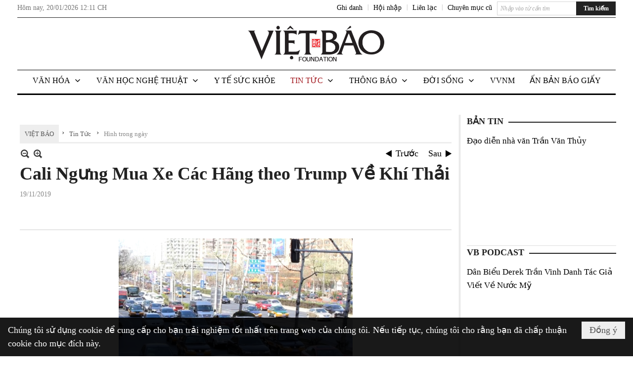

--- FILE ---
content_type: text/html; charset=utf-8
request_url: https://www.google.com/recaptcha/api2/aframe
body_size: 264
content:
<!DOCTYPE HTML><html><head><meta http-equiv="content-type" content="text/html; charset=UTF-8"></head><body><script nonce="S7esuosRxkr21tPOArhHpw">/** Anti-fraud and anti-abuse applications only. See google.com/recaptcha */ try{var clients={'sodar':'https://pagead2.googlesyndication.com/pagead/sodar?'};window.addEventListener("message",function(a){try{if(a.source===window.parent){var b=JSON.parse(a.data);var c=clients[b['id']];if(c){var d=document.createElement('img');d.src=c+b['params']+'&rc='+(localStorage.getItem("rc::a")?sessionStorage.getItem("rc::b"):"");window.document.body.appendChild(d);sessionStorage.setItem("rc::e",parseInt(sessionStorage.getItem("rc::e")||0)+1);localStorage.setItem("rc::h",'1768911070520');}}}catch(b){}});window.parent.postMessage("_grecaptcha_ready", "*");}catch(b){}</script></body></html>

--- FILE ---
content_type: text/html; charset=utf-8
request_url: https://www.google.com/recaptcha/api2/anchor?ar=1&k=6LefkQcTAAAAAG-Bo_ww--wNpej57bbjW4h8paf2&co=aHR0cHM6Ly93d3cudmlldGJhby5jb206NDQz&hl=vi&v=PoyoqOPhxBO7pBk68S4YbpHZ&size=normal&anchor-ms=20000&execute-ms=30000&cb=59sxo2yziifb
body_size: 50298
content:
<!DOCTYPE HTML><html dir="ltr" lang="vi"><head><meta http-equiv="Content-Type" content="text/html; charset=UTF-8">
<meta http-equiv="X-UA-Compatible" content="IE=edge">
<title>reCAPTCHA</title>
<style type="text/css">
/* cyrillic-ext */
@font-face {
  font-family: 'Roboto';
  font-style: normal;
  font-weight: 400;
  font-stretch: 100%;
  src: url(//fonts.gstatic.com/s/roboto/v48/KFO7CnqEu92Fr1ME7kSn66aGLdTylUAMa3GUBHMdazTgWw.woff2) format('woff2');
  unicode-range: U+0460-052F, U+1C80-1C8A, U+20B4, U+2DE0-2DFF, U+A640-A69F, U+FE2E-FE2F;
}
/* cyrillic */
@font-face {
  font-family: 'Roboto';
  font-style: normal;
  font-weight: 400;
  font-stretch: 100%;
  src: url(//fonts.gstatic.com/s/roboto/v48/KFO7CnqEu92Fr1ME7kSn66aGLdTylUAMa3iUBHMdazTgWw.woff2) format('woff2');
  unicode-range: U+0301, U+0400-045F, U+0490-0491, U+04B0-04B1, U+2116;
}
/* greek-ext */
@font-face {
  font-family: 'Roboto';
  font-style: normal;
  font-weight: 400;
  font-stretch: 100%;
  src: url(//fonts.gstatic.com/s/roboto/v48/KFO7CnqEu92Fr1ME7kSn66aGLdTylUAMa3CUBHMdazTgWw.woff2) format('woff2');
  unicode-range: U+1F00-1FFF;
}
/* greek */
@font-face {
  font-family: 'Roboto';
  font-style: normal;
  font-weight: 400;
  font-stretch: 100%;
  src: url(//fonts.gstatic.com/s/roboto/v48/KFO7CnqEu92Fr1ME7kSn66aGLdTylUAMa3-UBHMdazTgWw.woff2) format('woff2');
  unicode-range: U+0370-0377, U+037A-037F, U+0384-038A, U+038C, U+038E-03A1, U+03A3-03FF;
}
/* math */
@font-face {
  font-family: 'Roboto';
  font-style: normal;
  font-weight: 400;
  font-stretch: 100%;
  src: url(//fonts.gstatic.com/s/roboto/v48/KFO7CnqEu92Fr1ME7kSn66aGLdTylUAMawCUBHMdazTgWw.woff2) format('woff2');
  unicode-range: U+0302-0303, U+0305, U+0307-0308, U+0310, U+0312, U+0315, U+031A, U+0326-0327, U+032C, U+032F-0330, U+0332-0333, U+0338, U+033A, U+0346, U+034D, U+0391-03A1, U+03A3-03A9, U+03B1-03C9, U+03D1, U+03D5-03D6, U+03F0-03F1, U+03F4-03F5, U+2016-2017, U+2034-2038, U+203C, U+2040, U+2043, U+2047, U+2050, U+2057, U+205F, U+2070-2071, U+2074-208E, U+2090-209C, U+20D0-20DC, U+20E1, U+20E5-20EF, U+2100-2112, U+2114-2115, U+2117-2121, U+2123-214F, U+2190, U+2192, U+2194-21AE, U+21B0-21E5, U+21F1-21F2, U+21F4-2211, U+2213-2214, U+2216-22FF, U+2308-230B, U+2310, U+2319, U+231C-2321, U+2336-237A, U+237C, U+2395, U+239B-23B7, U+23D0, U+23DC-23E1, U+2474-2475, U+25AF, U+25B3, U+25B7, U+25BD, U+25C1, U+25CA, U+25CC, U+25FB, U+266D-266F, U+27C0-27FF, U+2900-2AFF, U+2B0E-2B11, U+2B30-2B4C, U+2BFE, U+3030, U+FF5B, U+FF5D, U+1D400-1D7FF, U+1EE00-1EEFF;
}
/* symbols */
@font-face {
  font-family: 'Roboto';
  font-style: normal;
  font-weight: 400;
  font-stretch: 100%;
  src: url(//fonts.gstatic.com/s/roboto/v48/KFO7CnqEu92Fr1ME7kSn66aGLdTylUAMaxKUBHMdazTgWw.woff2) format('woff2');
  unicode-range: U+0001-000C, U+000E-001F, U+007F-009F, U+20DD-20E0, U+20E2-20E4, U+2150-218F, U+2190, U+2192, U+2194-2199, U+21AF, U+21E6-21F0, U+21F3, U+2218-2219, U+2299, U+22C4-22C6, U+2300-243F, U+2440-244A, U+2460-24FF, U+25A0-27BF, U+2800-28FF, U+2921-2922, U+2981, U+29BF, U+29EB, U+2B00-2BFF, U+4DC0-4DFF, U+FFF9-FFFB, U+10140-1018E, U+10190-1019C, U+101A0, U+101D0-101FD, U+102E0-102FB, U+10E60-10E7E, U+1D2C0-1D2D3, U+1D2E0-1D37F, U+1F000-1F0FF, U+1F100-1F1AD, U+1F1E6-1F1FF, U+1F30D-1F30F, U+1F315, U+1F31C, U+1F31E, U+1F320-1F32C, U+1F336, U+1F378, U+1F37D, U+1F382, U+1F393-1F39F, U+1F3A7-1F3A8, U+1F3AC-1F3AF, U+1F3C2, U+1F3C4-1F3C6, U+1F3CA-1F3CE, U+1F3D4-1F3E0, U+1F3ED, U+1F3F1-1F3F3, U+1F3F5-1F3F7, U+1F408, U+1F415, U+1F41F, U+1F426, U+1F43F, U+1F441-1F442, U+1F444, U+1F446-1F449, U+1F44C-1F44E, U+1F453, U+1F46A, U+1F47D, U+1F4A3, U+1F4B0, U+1F4B3, U+1F4B9, U+1F4BB, U+1F4BF, U+1F4C8-1F4CB, U+1F4D6, U+1F4DA, U+1F4DF, U+1F4E3-1F4E6, U+1F4EA-1F4ED, U+1F4F7, U+1F4F9-1F4FB, U+1F4FD-1F4FE, U+1F503, U+1F507-1F50B, U+1F50D, U+1F512-1F513, U+1F53E-1F54A, U+1F54F-1F5FA, U+1F610, U+1F650-1F67F, U+1F687, U+1F68D, U+1F691, U+1F694, U+1F698, U+1F6AD, U+1F6B2, U+1F6B9-1F6BA, U+1F6BC, U+1F6C6-1F6CF, U+1F6D3-1F6D7, U+1F6E0-1F6EA, U+1F6F0-1F6F3, U+1F6F7-1F6FC, U+1F700-1F7FF, U+1F800-1F80B, U+1F810-1F847, U+1F850-1F859, U+1F860-1F887, U+1F890-1F8AD, U+1F8B0-1F8BB, U+1F8C0-1F8C1, U+1F900-1F90B, U+1F93B, U+1F946, U+1F984, U+1F996, U+1F9E9, U+1FA00-1FA6F, U+1FA70-1FA7C, U+1FA80-1FA89, U+1FA8F-1FAC6, U+1FACE-1FADC, U+1FADF-1FAE9, U+1FAF0-1FAF8, U+1FB00-1FBFF;
}
/* vietnamese */
@font-face {
  font-family: 'Roboto';
  font-style: normal;
  font-weight: 400;
  font-stretch: 100%;
  src: url(//fonts.gstatic.com/s/roboto/v48/KFO7CnqEu92Fr1ME7kSn66aGLdTylUAMa3OUBHMdazTgWw.woff2) format('woff2');
  unicode-range: U+0102-0103, U+0110-0111, U+0128-0129, U+0168-0169, U+01A0-01A1, U+01AF-01B0, U+0300-0301, U+0303-0304, U+0308-0309, U+0323, U+0329, U+1EA0-1EF9, U+20AB;
}
/* latin-ext */
@font-face {
  font-family: 'Roboto';
  font-style: normal;
  font-weight: 400;
  font-stretch: 100%;
  src: url(//fonts.gstatic.com/s/roboto/v48/KFO7CnqEu92Fr1ME7kSn66aGLdTylUAMa3KUBHMdazTgWw.woff2) format('woff2');
  unicode-range: U+0100-02BA, U+02BD-02C5, U+02C7-02CC, U+02CE-02D7, U+02DD-02FF, U+0304, U+0308, U+0329, U+1D00-1DBF, U+1E00-1E9F, U+1EF2-1EFF, U+2020, U+20A0-20AB, U+20AD-20C0, U+2113, U+2C60-2C7F, U+A720-A7FF;
}
/* latin */
@font-face {
  font-family: 'Roboto';
  font-style: normal;
  font-weight: 400;
  font-stretch: 100%;
  src: url(//fonts.gstatic.com/s/roboto/v48/KFO7CnqEu92Fr1ME7kSn66aGLdTylUAMa3yUBHMdazQ.woff2) format('woff2');
  unicode-range: U+0000-00FF, U+0131, U+0152-0153, U+02BB-02BC, U+02C6, U+02DA, U+02DC, U+0304, U+0308, U+0329, U+2000-206F, U+20AC, U+2122, U+2191, U+2193, U+2212, U+2215, U+FEFF, U+FFFD;
}
/* cyrillic-ext */
@font-face {
  font-family: 'Roboto';
  font-style: normal;
  font-weight: 500;
  font-stretch: 100%;
  src: url(//fonts.gstatic.com/s/roboto/v48/KFO7CnqEu92Fr1ME7kSn66aGLdTylUAMa3GUBHMdazTgWw.woff2) format('woff2');
  unicode-range: U+0460-052F, U+1C80-1C8A, U+20B4, U+2DE0-2DFF, U+A640-A69F, U+FE2E-FE2F;
}
/* cyrillic */
@font-face {
  font-family: 'Roboto';
  font-style: normal;
  font-weight: 500;
  font-stretch: 100%;
  src: url(//fonts.gstatic.com/s/roboto/v48/KFO7CnqEu92Fr1ME7kSn66aGLdTylUAMa3iUBHMdazTgWw.woff2) format('woff2');
  unicode-range: U+0301, U+0400-045F, U+0490-0491, U+04B0-04B1, U+2116;
}
/* greek-ext */
@font-face {
  font-family: 'Roboto';
  font-style: normal;
  font-weight: 500;
  font-stretch: 100%;
  src: url(//fonts.gstatic.com/s/roboto/v48/KFO7CnqEu92Fr1ME7kSn66aGLdTylUAMa3CUBHMdazTgWw.woff2) format('woff2');
  unicode-range: U+1F00-1FFF;
}
/* greek */
@font-face {
  font-family: 'Roboto';
  font-style: normal;
  font-weight: 500;
  font-stretch: 100%;
  src: url(//fonts.gstatic.com/s/roboto/v48/KFO7CnqEu92Fr1ME7kSn66aGLdTylUAMa3-UBHMdazTgWw.woff2) format('woff2');
  unicode-range: U+0370-0377, U+037A-037F, U+0384-038A, U+038C, U+038E-03A1, U+03A3-03FF;
}
/* math */
@font-face {
  font-family: 'Roboto';
  font-style: normal;
  font-weight: 500;
  font-stretch: 100%;
  src: url(//fonts.gstatic.com/s/roboto/v48/KFO7CnqEu92Fr1ME7kSn66aGLdTylUAMawCUBHMdazTgWw.woff2) format('woff2');
  unicode-range: U+0302-0303, U+0305, U+0307-0308, U+0310, U+0312, U+0315, U+031A, U+0326-0327, U+032C, U+032F-0330, U+0332-0333, U+0338, U+033A, U+0346, U+034D, U+0391-03A1, U+03A3-03A9, U+03B1-03C9, U+03D1, U+03D5-03D6, U+03F0-03F1, U+03F4-03F5, U+2016-2017, U+2034-2038, U+203C, U+2040, U+2043, U+2047, U+2050, U+2057, U+205F, U+2070-2071, U+2074-208E, U+2090-209C, U+20D0-20DC, U+20E1, U+20E5-20EF, U+2100-2112, U+2114-2115, U+2117-2121, U+2123-214F, U+2190, U+2192, U+2194-21AE, U+21B0-21E5, U+21F1-21F2, U+21F4-2211, U+2213-2214, U+2216-22FF, U+2308-230B, U+2310, U+2319, U+231C-2321, U+2336-237A, U+237C, U+2395, U+239B-23B7, U+23D0, U+23DC-23E1, U+2474-2475, U+25AF, U+25B3, U+25B7, U+25BD, U+25C1, U+25CA, U+25CC, U+25FB, U+266D-266F, U+27C0-27FF, U+2900-2AFF, U+2B0E-2B11, U+2B30-2B4C, U+2BFE, U+3030, U+FF5B, U+FF5D, U+1D400-1D7FF, U+1EE00-1EEFF;
}
/* symbols */
@font-face {
  font-family: 'Roboto';
  font-style: normal;
  font-weight: 500;
  font-stretch: 100%;
  src: url(//fonts.gstatic.com/s/roboto/v48/KFO7CnqEu92Fr1ME7kSn66aGLdTylUAMaxKUBHMdazTgWw.woff2) format('woff2');
  unicode-range: U+0001-000C, U+000E-001F, U+007F-009F, U+20DD-20E0, U+20E2-20E4, U+2150-218F, U+2190, U+2192, U+2194-2199, U+21AF, U+21E6-21F0, U+21F3, U+2218-2219, U+2299, U+22C4-22C6, U+2300-243F, U+2440-244A, U+2460-24FF, U+25A0-27BF, U+2800-28FF, U+2921-2922, U+2981, U+29BF, U+29EB, U+2B00-2BFF, U+4DC0-4DFF, U+FFF9-FFFB, U+10140-1018E, U+10190-1019C, U+101A0, U+101D0-101FD, U+102E0-102FB, U+10E60-10E7E, U+1D2C0-1D2D3, U+1D2E0-1D37F, U+1F000-1F0FF, U+1F100-1F1AD, U+1F1E6-1F1FF, U+1F30D-1F30F, U+1F315, U+1F31C, U+1F31E, U+1F320-1F32C, U+1F336, U+1F378, U+1F37D, U+1F382, U+1F393-1F39F, U+1F3A7-1F3A8, U+1F3AC-1F3AF, U+1F3C2, U+1F3C4-1F3C6, U+1F3CA-1F3CE, U+1F3D4-1F3E0, U+1F3ED, U+1F3F1-1F3F3, U+1F3F5-1F3F7, U+1F408, U+1F415, U+1F41F, U+1F426, U+1F43F, U+1F441-1F442, U+1F444, U+1F446-1F449, U+1F44C-1F44E, U+1F453, U+1F46A, U+1F47D, U+1F4A3, U+1F4B0, U+1F4B3, U+1F4B9, U+1F4BB, U+1F4BF, U+1F4C8-1F4CB, U+1F4D6, U+1F4DA, U+1F4DF, U+1F4E3-1F4E6, U+1F4EA-1F4ED, U+1F4F7, U+1F4F9-1F4FB, U+1F4FD-1F4FE, U+1F503, U+1F507-1F50B, U+1F50D, U+1F512-1F513, U+1F53E-1F54A, U+1F54F-1F5FA, U+1F610, U+1F650-1F67F, U+1F687, U+1F68D, U+1F691, U+1F694, U+1F698, U+1F6AD, U+1F6B2, U+1F6B9-1F6BA, U+1F6BC, U+1F6C6-1F6CF, U+1F6D3-1F6D7, U+1F6E0-1F6EA, U+1F6F0-1F6F3, U+1F6F7-1F6FC, U+1F700-1F7FF, U+1F800-1F80B, U+1F810-1F847, U+1F850-1F859, U+1F860-1F887, U+1F890-1F8AD, U+1F8B0-1F8BB, U+1F8C0-1F8C1, U+1F900-1F90B, U+1F93B, U+1F946, U+1F984, U+1F996, U+1F9E9, U+1FA00-1FA6F, U+1FA70-1FA7C, U+1FA80-1FA89, U+1FA8F-1FAC6, U+1FACE-1FADC, U+1FADF-1FAE9, U+1FAF0-1FAF8, U+1FB00-1FBFF;
}
/* vietnamese */
@font-face {
  font-family: 'Roboto';
  font-style: normal;
  font-weight: 500;
  font-stretch: 100%;
  src: url(//fonts.gstatic.com/s/roboto/v48/KFO7CnqEu92Fr1ME7kSn66aGLdTylUAMa3OUBHMdazTgWw.woff2) format('woff2');
  unicode-range: U+0102-0103, U+0110-0111, U+0128-0129, U+0168-0169, U+01A0-01A1, U+01AF-01B0, U+0300-0301, U+0303-0304, U+0308-0309, U+0323, U+0329, U+1EA0-1EF9, U+20AB;
}
/* latin-ext */
@font-face {
  font-family: 'Roboto';
  font-style: normal;
  font-weight: 500;
  font-stretch: 100%;
  src: url(//fonts.gstatic.com/s/roboto/v48/KFO7CnqEu92Fr1ME7kSn66aGLdTylUAMa3KUBHMdazTgWw.woff2) format('woff2');
  unicode-range: U+0100-02BA, U+02BD-02C5, U+02C7-02CC, U+02CE-02D7, U+02DD-02FF, U+0304, U+0308, U+0329, U+1D00-1DBF, U+1E00-1E9F, U+1EF2-1EFF, U+2020, U+20A0-20AB, U+20AD-20C0, U+2113, U+2C60-2C7F, U+A720-A7FF;
}
/* latin */
@font-face {
  font-family: 'Roboto';
  font-style: normal;
  font-weight: 500;
  font-stretch: 100%;
  src: url(//fonts.gstatic.com/s/roboto/v48/KFO7CnqEu92Fr1ME7kSn66aGLdTylUAMa3yUBHMdazQ.woff2) format('woff2');
  unicode-range: U+0000-00FF, U+0131, U+0152-0153, U+02BB-02BC, U+02C6, U+02DA, U+02DC, U+0304, U+0308, U+0329, U+2000-206F, U+20AC, U+2122, U+2191, U+2193, U+2212, U+2215, U+FEFF, U+FFFD;
}
/* cyrillic-ext */
@font-face {
  font-family: 'Roboto';
  font-style: normal;
  font-weight: 900;
  font-stretch: 100%;
  src: url(//fonts.gstatic.com/s/roboto/v48/KFO7CnqEu92Fr1ME7kSn66aGLdTylUAMa3GUBHMdazTgWw.woff2) format('woff2');
  unicode-range: U+0460-052F, U+1C80-1C8A, U+20B4, U+2DE0-2DFF, U+A640-A69F, U+FE2E-FE2F;
}
/* cyrillic */
@font-face {
  font-family: 'Roboto';
  font-style: normal;
  font-weight: 900;
  font-stretch: 100%;
  src: url(//fonts.gstatic.com/s/roboto/v48/KFO7CnqEu92Fr1ME7kSn66aGLdTylUAMa3iUBHMdazTgWw.woff2) format('woff2');
  unicode-range: U+0301, U+0400-045F, U+0490-0491, U+04B0-04B1, U+2116;
}
/* greek-ext */
@font-face {
  font-family: 'Roboto';
  font-style: normal;
  font-weight: 900;
  font-stretch: 100%;
  src: url(//fonts.gstatic.com/s/roboto/v48/KFO7CnqEu92Fr1ME7kSn66aGLdTylUAMa3CUBHMdazTgWw.woff2) format('woff2');
  unicode-range: U+1F00-1FFF;
}
/* greek */
@font-face {
  font-family: 'Roboto';
  font-style: normal;
  font-weight: 900;
  font-stretch: 100%;
  src: url(//fonts.gstatic.com/s/roboto/v48/KFO7CnqEu92Fr1ME7kSn66aGLdTylUAMa3-UBHMdazTgWw.woff2) format('woff2');
  unicode-range: U+0370-0377, U+037A-037F, U+0384-038A, U+038C, U+038E-03A1, U+03A3-03FF;
}
/* math */
@font-face {
  font-family: 'Roboto';
  font-style: normal;
  font-weight: 900;
  font-stretch: 100%;
  src: url(//fonts.gstatic.com/s/roboto/v48/KFO7CnqEu92Fr1ME7kSn66aGLdTylUAMawCUBHMdazTgWw.woff2) format('woff2');
  unicode-range: U+0302-0303, U+0305, U+0307-0308, U+0310, U+0312, U+0315, U+031A, U+0326-0327, U+032C, U+032F-0330, U+0332-0333, U+0338, U+033A, U+0346, U+034D, U+0391-03A1, U+03A3-03A9, U+03B1-03C9, U+03D1, U+03D5-03D6, U+03F0-03F1, U+03F4-03F5, U+2016-2017, U+2034-2038, U+203C, U+2040, U+2043, U+2047, U+2050, U+2057, U+205F, U+2070-2071, U+2074-208E, U+2090-209C, U+20D0-20DC, U+20E1, U+20E5-20EF, U+2100-2112, U+2114-2115, U+2117-2121, U+2123-214F, U+2190, U+2192, U+2194-21AE, U+21B0-21E5, U+21F1-21F2, U+21F4-2211, U+2213-2214, U+2216-22FF, U+2308-230B, U+2310, U+2319, U+231C-2321, U+2336-237A, U+237C, U+2395, U+239B-23B7, U+23D0, U+23DC-23E1, U+2474-2475, U+25AF, U+25B3, U+25B7, U+25BD, U+25C1, U+25CA, U+25CC, U+25FB, U+266D-266F, U+27C0-27FF, U+2900-2AFF, U+2B0E-2B11, U+2B30-2B4C, U+2BFE, U+3030, U+FF5B, U+FF5D, U+1D400-1D7FF, U+1EE00-1EEFF;
}
/* symbols */
@font-face {
  font-family: 'Roboto';
  font-style: normal;
  font-weight: 900;
  font-stretch: 100%;
  src: url(//fonts.gstatic.com/s/roboto/v48/KFO7CnqEu92Fr1ME7kSn66aGLdTylUAMaxKUBHMdazTgWw.woff2) format('woff2');
  unicode-range: U+0001-000C, U+000E-001F, U+007F-009F, U+20DD-20E0, U+20E2-20E4, U+2150-218F, U+2190, U+2192, U+2194-2199, U+21AF, U+21E6-21F0, U+21F3, U+2218-2219, U+2299, U+22C4-22C6, U+2300-243F, U+2440-244A, U+2460-24FF, U+25A0-27BF, U+2800-28FF, U+2921-2922, U+2981, U+29BF, U+29EB, U+2B00-2BFF, U+4DC0-4DFF, U+FFF9-FFFB, U+10140-1018E, U+10190-1019C, U+101A0, U+101D0-101FD, U+102E0-102FB, U+10E60-10E7E, U+1D2C0-1D2D3, U+1D2E0-1D37F, U+1F000-1F0FF, U+1F100-1F1AD, U+1F1E6-1F1FF, U+1F30D-1F30F, U+1F315, U+1F31C, U+1F31E, U+1F320-1F32C, U+1F336, U+1F378, U+1F37D, U+1F382, U+1F393-1F39F, U+1F3A7-1F3A8, U+1F3AC-1F3AF, U+1F3C2, U+1F3C4-1F3C6, U+1F3CA-1F3CE, U+1F3D4-1F3E0, U+1F3ED, U+1F3F1-1F3F3, U+1F3F5-1F3F7, U+1F408, U+1F415, U+1F41F, U+1F426, U+1F43F, U+1F441-1F442, U+1F444, U+1F446-1F449, U+1F44C-1F44E, U+1F453, U+1F46A, U+1F47D, U+1F4A3, U+1F4B0, U+1F4B3, U+1F4B9, U+1F4BB, U+1F4BF, U+1F4C8-1F4CB, U+1F4D6, U+1F4DA, U+1F4DF, U+1F4E3-1F4E6, U+1F4EA-1F4ED, U+1F4F7, U+1F4F9-1F4FB, U+1F4FD-1F4FE, U+1F503, U+1F507-1F50B, U+1F50D, U+1F512-1F513, U+1F53E-1F54A, U+1F54F-1F5FA, U+1F610, U+1F650-1F67F, U+1F687, U+1F68D, U+1F691, U+1F694, U+1F698, U+1F6AD, U+1F6B2, U+1F6B9-1F6BA, U+1F6BC, U+1F6C6-1F6CF, U+1F6D3-1F6D7, U+1F6E0-1F6EA, U+1F6F0-1F6F3, U+1F6F7-1F6FC, U+1F700-1F7FF, U+1F800-1F80B, U+1F810-1F847, U+1F850-1F859, U+1F860-1F887, U+1F890-1F8AD, U+1F8B0-1F8BB, U+1F8C0-1F8C1, U+1F900-1F90B, U+1F93B, U+1F946, U+1F984, U+1F996, U+1F9E9, U+1FA00-1FA6F, U+1FA70-1FA7C, U+1FA80-1FA89, U+1FA8F-1FAC6, U+1FACE-1FADC, U+1FADF-1FAE9, U+1FAF0-1FAF8, U+1FB00-1FBFF;
}
/* vietnamese */
@font-face {
  font-family: 'Roboto';
  font-style: normal;
  font-weight: 900;
  font-stretch: 100%;
  src: url(//fonts.gstatic.com/s/roboto/v48/KFO7CnqEu92Fr1ME7kSn66aGLdTylUAMa3OUBHMdazTgWw.woff2) format('woff2');
  unicode-range: U+0102-0103, U+0110-0111, U+0128-0129, U+0168-0169, U+01A0-01A1, U+01AF-01B0, U+0300-0301, U+0303-0304, U+0308-0309, U+0323, U+0329, U+1EA0-1EF9, U+20AB;
}
/* latin-ext */
@font-face {
  font-family: 'Roboto';
  font-style: normal;
  font-weight: 900;
  font-stretch: 100%;
  src: url(//fonts.gstatic.com/s/roboto/v48/KFO7CnqEu92Fr1ME7kSn66aGLdTylUAMa3KUBHMdazTgWw.woff2) format('woff2');
  unicode-range: U+0100-02BA, U+02BD-02C5, U+02C7-02CC, U+02CE-02D7, U+02DD-02FF, U+0304, U+0308, U+0329, U+1D00-1DBF, U+1E00-1E9F, U+1EF2-1EFF, U+2020, U+20A0-20AB, U+20AD-20C0, U+2113, U+2C60-2C7F, U+A720-A7FF;
}
/* latin */
@font-face {
  font-family: 'Roboto';
  font-style: normal;
  font-weight: 900;
  font-stretch: 100%;
  src: url(//fonts.gstatic.com/s/roboto/v48/KFO7CnqEu92Fr1ME7kSn66aGLdTylUAMa3yUBHMdazQ.woff2) format('woff2');
  unicode-range: U+0000-00FF, U+0131, U+0152-0153, U+02BB-02BC, U+02C6, U+02DA, U+02DC, U+0304, U+0308, U+0329, U+2000-206F, U+20AC, U+2122, U+2191, U+2193, U+2212, U+2215, U+FEFF, U+FFFD;
}

</style>
<link rel="stylesheet" type="text/css" href="https://www.gstatic.com/recaptcha/releases/PoyoqOPhxBO7pBk68S4YbpHZ/styles__ltr.css">
<script nonce="CW1hWthpfBm7E8e34p-feA" type="text/javascript">window['__recaptcha_api'] = 'https://www.google.com/recaptcha/api2/';</script>
<script type="text/javascript" src="https://www.gstatic.com/recaptcha/releases/PoyoqOPhxBO7pBk68S4YbpHZ/recaptcha__vi.js" nonce="CW1hWthpfBm7E8e34p-feA">
      
    </script></head>
<body><div id="rc-anchor-alert" class="rc-anchor-alert"></div>
<input type="hidden" id="recaptcha-token" value="[base64]">
<script type="text/javascript" nonce="CW1hWthpfBm7E8e34p-feA">
      recaptcha.anchor.Main.init("[\x22ainput\x22,[\x22bgdata\x22,\x22\x22,\[base64]/[base64]/[base64]/[base64]/cjw8ejpyPj4+eil9Y2F0Y2gobCl7dGhyb3cgbDt9fSxIPWZ1bmN0aW9uKHcsdCx6KXtpZih3PT0xOTR8fHc9PTIwOCl0LnZbd10/dC52W3ddLmNvbmNhdCh6KTp0LnZbd109b2Yoeix0KTtlbHNle2lmKHQuYkImJnchPTMxNylyZXR1cm47dz09NjZ8fHc9PTEyMnx8dz09NDcwfHx3PT00NHx8dz09NDE2fHx3PT0zOTd8fHc9PTQyMXx8dz09Njh8fHc9PTcwfHx3PT0xODQ/[base64]/[base64]/[base64]/bmV3IGRbVl0oSlswXSk6cD09Mj9uZXcgZFtWXShKWzBdLEpbMV0pOnA9PTM/bmV3IGRbVl0oSlswXSxKWzFdLEpbMl0pOnA9PTQ/[base64]/[base64]/[base64]/[base64]\x22,\[base64]\\u003d\x22,\x22woo/[base64]/CvcOjw5fCqDDDhsOoHsOyEsKfw6cccVgBw7lhwokWVRzDnnfCk1/DmAvCriDCrcKfNMOIw60Swo7DnkrDi8Kiwr1+wrXDvsOcNHxWAMO/G8Kewpczwr4Pw5YLDVXDgyPDlsOSUCfCm8OgbXViw6VjZcKnw7Anw7dlZEQrw4bDhx7Dgj3Do8OVLcO1HWjDqzd8VMKIw6LDiMOjwpfClitmKBDDuWDCmMOcw4/[base64]/CmwxRwpoWUzZ8McOFBEHDpksDdULDhMK3wqfDu8KXWBLDucOow68BDMKew53DkcOMw6XCjMKdXMO6wrJ+w4VXwp7CvsKDwoLDg8K9wobDr8Krwr/Ct1lFJTfCr8OzbMKGGGxDwqclwprCsMK8w7vDrBjCt8KOwqbDsy5EDmcnN3fClWXDhMO9w6lJwqU6J8K7wozCvMO0w64Ow551w6gBwolQwolhLsOULcKkKMO6eMKiw7wfOsOGdcO/[base64]/[base64]/DkS9zScK5AcOUOicdw4dawpbDncOnacOcw77DsMOyf8OBf8OCaMOjw6bDtzXDuxYvbzkZwr/[base64]/wqoswqRcCcOQOBPDoWphwo7CosKhwqDCtRDDgF0kUMOqIsKCIMK+b8KPLlzCiz8sISkeXmPDtjN8wo/DgMOqY8Okw68WNMOXDcKgDcKaDHdvTxpgNizDtSYMwrkqw5PDg19UVMKCw4/Dp8OtRMKpw55hCksFFcOFwpXDnjrDvSjDjsOGYkxpwo4SwpxPUcKRcRbCpsKPw6jDmwXCnkc+w6PCi1vCjw7Cgh1TwpPDmcO7woEgw4QRe8KqO2bCk8KmPsO0wo/Diy0DwqfDhsK8DDomdcKyCj0JE8OafW3ChMKVw6HDkjgTLShdwpnCosKaw5t1w63Djk3CjDNqw6vChiN4wrgsSB12XknCvsKZw6nCg8KIwqEZPCfCgTVwwrxLNsKnRsKXwrDCvCclfB7ClUjDiVs8w48Iw4nDtw5TdEh/O8Kmw4Vqw7ZUwpQQw4LDuzbCixvCpsK/woXDjj4KRMK3wqnDsTktSMOlw6jDk8K7w57DhF7CkUhxfcOjJsKJNcKnw4jDucK6Iz8qwrTCtMOpUHYNHMK7HgfCiEoiwoZUd0FIXcOLUG/Dpm/CtcOuMcO1USzCinQTRcKZVMK1w7jClXNqecOhwrzCpcKIw6jDuAN1w4RcIMOQw705DkvDrDtrNVQUw7hdwoIzd8O0Hx1gQcKfX2nDq3kVasO8w70Cw4XCncOoQMKxw4PDr8KXwoo9NhXCsMKwwr/CjFnCkE5CwpMcw6FEw6rDrl/CjsOdMcKew4A8ScKVRcKqwo1mM8Ohw4Fuw5jDqcKNw5jCmj/Cp3dAfsOVw7ASGzzCqsKhFMKAVsOqRRE4C2nCmcOTexwBTsO6ScOUw4ReOTjCsCJNLztwwo5kw6wkesKqfsOIw67DgSHCnAdKX2jDhQXDosK/GsK8YRwtwpsMVwTCtWFLwqw2w6fDicK2GE/CsRHDpsKFTsKLZ8Oow6UVaMOXJ8KffE7DpTFqFcOMwrbCtTxLw6nDn8KPK8K9fsOYQnlNwo1Ww4VZwpADGAEuV27DpAbCvMOkMC0zwpbCk8OgwrPCojx/w6IXw5TDijzDkRwOwqfChMOhJMO+NsKJw6ptBcKZwqUMw7nCjsO4bxY7VMOtasKSw4DDjHAWw7A9wpLCk3HDmhVJDMKpw7IRwqMqJX7DnMOIaGjDglZDYMKPMn/Dt3zCr3PDuDJQNsKgcMKtw5PDmsKCw4HCpMKAcMKGw4nCvFrDknvDpwh/w6xZw5E+wqd+AMOXw7zCi8OoKcKOwonCvCvDpsKmeMOowoDCgsOUwoPCj8KWw64JwpsIw5skdHXChVHDuHw6YcKjfsKtTcKCw5/[base64]/DqV9+w6JxWcKTOcOGTR4cwqPCrA3DmsO1AnvDpEd7wqrCuMKOw5QIAsOAKUPCm8KWRW/[base64]/wpLCp8Kfw4Bnw7QJMsKoMgZ5wrJgfMOYwrVVwqQfw6vDmsKSwovDjyzDnsOyFsKrEEwmKB1/[base64]/fcOkwqR+ecKRwoZJwqlwwqHCqFFEw55QWTjCnsOEWMOrKALDlDpNCWjDtDfCh8O9csOyMTYpEXvDp8K6wp7DlCTClGMMw7nCpnrCk8OOw7PDl8KDTMOHw6vDpsK+VFY1McKRw5/DmVtsw5nDiW/Dh8KDInrDkXNSCkMMw5vDqE3CtMKXw4PDjXB5w5J6w5VBw7QZem3CkznCnsKLwpzDhsKvH8O5YH5/PS3DjMKrQjLDh1NQwp7CoisRw6YRCAd+ZDtDwrXCicKLJS4twpbCimRew7spwqXCpsObVSLCgMKwwrDCgDHDjUYHw6PCs8OAE8KbwrDDjsOkwotGwo9yGcOsI8K7F8OTwqjCtMKrw4bDp0bDvzDDscKpf8Kdw6rCssKVDsK/wqQhbGHCqjvDm0NvwpvCgAliwqzDosO4EMOxcsKVFQrDjWzCoMOGO8OPwqhhw7rDtMKOwqLDhUhrCsOJNEbCpyjDjHvCvmvDhm0Nw7UBF8KRw6zDicKuwoJsfW/Cl3NIKXLDkcOlLMK+JWgcw5EnAMOUMcOvw4nCm8OZUlDDrMOlwrrCqwlEwr/CvsOwSMOMT8KdKADCpMOVS8Omai09w4BJwoXCtMO4IsOLE8O1w5zCujXCmUACw53DrQDDuQ07wojCgCQRw6dYcGcTw7Qjw49IKG3DsDvCmsO6w4DClGvDqcKkGMONLlJpDsKpBMOewqTDiXLCncO0EsK7MyLCscKQwq/Di8KbKD3CgsK9eMK5w7lswoDDrcKHwrHCp8OAUBLCrF/[base64]/C8OhwqvDvV9zNlvDrhLDgcO9wrnDnVvCvcODAhbCjsOEw7p9XFHCuWvDsB/[base64]/Cv8OaYsOfAsKbwo3CrVINw6UYwrVDAMKqwo8IwqnDo2PCm8KuDXDDqx5sXMO4KlbDuhsgIEttVcKTwpLDvcOvwoJTcQXClMKSEDRgw4g2K3bDuUrCsMKXQ8KbQsOOQsK8w7HCsArDsQzCrMKPw7gZwoh6P8KmwqnCqRrDsRbDuE/[base64]/XcOkCV5yVsO2w4wow7HDtBhuwowVwqdWwoTCgTNZIxlYEsKUwoPDlz/CocKTwrLChzbCjV/DlV06wpfDtThXwp/DtD0hTcOpGlIAZsKwVcK/JD/Dl8K5TcOTwrDDiMKhZgsWwqgLSClpwqVdw4LCo8KRw4TDlDbCvcKvw6MLEMOsXRnDn8ORK0Yiw6XCs3XDucK/H8KHfB9QITnDpMOpw43DnizCmyfDjsOkwpxeKcOwwp7ChybCmQsKwoJ1LsKzwqTCv8K6w5rCscORQwLDo8OyED7CsCdRH8Kiw48oLl1QHTg/wppZw50aTFAzwrTCvsOTMGjCqQgvVcOTTHnDpMKjVsOxwoIxNj/DtcK/X1rCvcKCJ2JnX8OoScKbB8KIw4bDu8OJw5VxI8OoI8KawpszD3XCiMKKX1DDqAxMwpVtw7YfDifChwd/w4Y8RBnDqnjCvcOow7YCw6o5WsKMBsKXDMOeZsKEwpHDs8KlwoTDoj9Cw4l9MGd3DFQYAcONR8KpIMOKXsO/X1kwwrwmw4LDtsKrI8K+WcOVwoNaQcOpwqo+wpjCrMOvwpZvw4wrwobDgwU/ZTHDp8OlZsKQwpXCpsKMP8KSa8OWM2DDisK3wrHCrBNhw4rDh8KjLcOYw7U2AMKww7PCnCx8G2cVwqIfHH/[base64]/CnB7DojpLw53DlHwZw55iw5/CgcKkHw3Cm8OZw7J1woTDgU0qXh7CjGLCqsOww5PCjcOiNsK7w7tyP8Kcw6zCjMOXchXDjwzCkm1LwrfDng/CucK5KTZeeXfCjsOaGsK/[base64]/OhsfwrAUUsKGfhDCvhszw4LDkzDCvm9nR2ELOAzDslQPwq3Cq8KwAyx+JcK8wrdPQMOlw7nDl1UgG2EFD8OwbMKuwrTDgMOIwpAUw67DgQ/DrsKkwpQtw7N6w4creEPDt3oHw4HCv0/[base64]/ClCnCjMK5woTCqcKOwrnCryTCr8K3w7nCh8OoZ8OxB2kGBBZpLgXDiVs8w4fCmH/CosO6JyQlTcKmSSTDtQPCl03DpsOxZsKDNTrDrsKweRLDncOCKsO9QGvCj1rDiCzDrT9mV8O9woEqw6HChMKVw4HChnLCq2w1ISRNa3V8WcOwLzR5wpLDvcK3CXwAGMO7cQUZwojCscKfwqNOwpfDq1LDr3/CucKrQz7Cl3osT1h9Hgs6w5MOwo/[base64]/Dp8KMbkTCtcK8w7zDujrCt1HDpzHCnWAawoTCjcKUw73DsQ8pCEtzwoFtQMKjwoIOwr/Dmy/DiknDgVhaTiTCicK+w7nDhsOvUSjDp3zCm1nDni/CkMKSGsKiEMKvwrlNCcOew4VHcMKvwoo2asOlw6pMYnhZV2fCkMOdPBvChzvDk0DDoC/Dhg5XEcKCQiAzwpjCusKew584w6phKsKmAjvDqTjDicKsw5xmGG7DgsOQw685ZMOuwpjCtMK3bsOUwq7CqQgtwo/DgHpmPsOewpbChcOYHcKrMMKXw6ZEesKlw7xVeMKzw6bDjGbDg8KmOgXCtcKVDsKjKMOFw7rCocOrbCPDjcOdwrLCkcOQc8K6wqDDg8ODw5B2wpYdVzMCwoFoGEAWfg/DgWPDpMOSBMKRUsO/w4oPJsOJScKJw4RRw77CocKWw6TDhzTDhcOeYMK0Wjl2TTzDgcKXFcOkw7vDh8KrwrF3w7DCpA86Hn/DhSYaXkEAIwsYw7A9T8OowpdmLVrCggPCi8KZwpBTwrpBO8KIPhHDgAowWsK2ZVl2w6TCtcOSS8K6Vz94w71vFF/CgsOORCDDmCtAwpDCpsKEw6YGw6XDh8KFfMOoakPDhUfDj8O6w7nDrTwawq/DlcOKwqzDsTY9w7QKw7gpRsK9PMKrwp/[base64]/C8KJU0Ftw7M5wp5UBcOPw5/[base64]/DhlJRwqDDhUoVwqbDlMKjw7ZDw6zCpyUJwrXCvVrCnMK5wq4Kw4cIQsO9JiN4wrzDqBLCon7Dtl/DvWDCosKAMwZhwpMEw6XCpTHClsO6w7s1wpNlDMOKwr/[base64]/CksK6McKJw4tWwrnDnsO7FMOiCz8QE8K8XhApSsOkI8KwZcOYK8KYwrPCrXfDgsOTw7nDmzXDugkHKz7CiC80w7Bqw7VkwpzCjwLDmyXDnMKZN8OMwpZTwobDlsKAw4bDh0ZPYMKtGcKGw7PCtMOdHx9OBXnCl3wswo/DvCN4w7zCvkbCnFFIw5EfPUTCmcOSwqUzw6HDhBVhEMKrAMKIEsKaUgAfP8KNacOIw6hMVgrDqULClsOBa1RYJSsUwpxZBcKHw79/w6rCjXBLw4LDvirDhMO8w4vDpUfDvCzDjhVZwrvDrhQGXsOPL3rCuCHCtcKmw6E8ESp1w4oND8OPaMOXKUYRKTvCmH/DgMKqI8OsCMO9C2zDjcKUYsOZYGrCowvDmcK6GsOIwpzDgBwQDD08wpLClcKKw7jDtMOUw7bCjsK4RwNfw7jDglDDt8OzwqkFTSHCu8OZHn5HwqbDjcOkw7Z/wrvDs24Rw69Rw7VMeQfClxgpw5rDocObFcKPw7VEOi1uESHDqMKBPn/CtMOXPAdcwrbCj1xPw6/CgMKUCsOmw7HCuMKpYlkpE8O1wpISRMOtSnsnH8OgwqfCksONw43Ci8KmC8KwwrEEOsKQwrrCuhXDm8O4T0/DqwQGwrlYwo7CscOGwoBAQ0PDm8OkEzRSFHtpwqbDixAxw5/DsMKvbMOtLWhPw7IQOcKFw5fCm8K1w63Cu8OBGEFdDHFLfmRFw6TDiFkfTsKWwpVewpx9JsOQIMK3YcOUw6fDksKKOMOWwq/CvMKyw7sTw6k8w6QaZMKFRR1CwpbDj8OgwqzCssOawqfConDCvi7DgMKWwoxswrnDjMK/CsK9w5tgW8KDw5LChDEAHcKawogkw5gBwrnDmcO8wpE/K8O8dcK8wqTCii7CiDHCiGJAfw0aNUrCh8KMR8O8KmRuCBPDjA8uUzs5w75kTgjDp3cLODvDtQ1xw4Etwo9QM8KSeMOowqbDi8OMbcOiw4YGEi09Z8KowrjDsMKywrVDw5Y4w7fDicKzWcOOw4oFV8KEwqMPw6/[base64]/DqMOWeCnDlcOcw7vDm8KBw6vCt8KUBWQDw7khVn3DkMKdwpHCncOAw6vCrMONwo/Cvw3Dil9Hw6/DscKYGlZ6SC7CkidfwpTCtsK0wqnDjGHCo8KZw4ZVw7TCq8KMwoNsdMOPw5vCvTzDu2vDuF5ULTTCk2VgagoDw6Jyc8OBBzobcFbDjsKaw4Quw4dKw5rCvh7DjEvCscOlwrLCm8OqwpZyBMKvZ8KsJBFJDsKdwrzChjZJKQvDjMKKX0TCssKDwrMlw4vCqA/Dkm3Cv1TCpnrCm8OSbMKBUsONGsO7B8K1JWQxw4UCwo9bbcOVDsO2LhknwqvCi8KdwpnDvxJZw7wFw5DCsMKxwpY0QcOSw6HDpwXDjF/Cg8KBw6syEcKCwq4Ww57DtMK2wqvCtxTCvjQnO8O+wpsmZsKCEMO3FzJjRVRfw6LDqcOubXAsc8OLwqgSw7MYw6BLCzxxGTggL8K+TMOnwo/DjsKPwr/CrGbDtsOVAsKPOcKTJ8O1w4LDq8Kaw5DCrxDCrH14J30zCHvCgsKaSsOxfMOQBsKcw5ZmAl9STknCpSrCg29/wrPDsEVmesKvwr/DpMKtwoBKw7ZpwpvDjcOLwrvCg8KQFMKSw5DDs8O5wrEdcQDCkcKqw6rCgMOcM0bDvMOTwoDDhsK4LRHCvCoiwqkPCsKGwqDDkQ5uw4kEXsOJX3R5QlpAwqjDil4xL8OXacKBBD47dUpjLMOuw4LCqcKTVsORCAJrA3/CgWY4SC/CocKzw5LCpQLDkFvDrcOXwpfCqiLDjjHCrsOUNsKvPcKAwqXDs8OlOsKYOsOew5rCvhTCgEnDgXg2w4/Dj8KwCRIfwo7DlRBVw4MGw6xEwotZI1ZswoIkw4BFUwEMVXfDjGbDr8OLbX1JwpoASFLCni0IfMK+RMOjwrDCkHHCpcOtwpbDnMOkUsOFGSLCgBo8wq7DigvCpMKHwp4Hw5bDmcKXMFnDtyozw5HCszxAIzHDgsOmw5oawpjDkDJ4DsKhwr52wpnDnsKOw5/DlUZVw6zCrcKzw79zw6V6X8Oiw5/Cr8O5YMO1BMOvw7zCo8Oiw5thw7bCq8Oaw59Oc8KZZ8OfF8Kaw7zCiXnCjMOhEyLDkQ/CmVIJwoTCmcKqA8Oaw5U+woYyZlkQwphKIMK0w7U+OUESwpl0wpnDjnfCkMKKSU8dw5nCmT9oIMO1wqLDtcOFwqLCi33DrcOAZzVEw6rDmG9lY8OzwodOwqjCtsOyw6dqw6hhwoLCj0lMYhbCssOiHVQUw6LCu8KDEBpww6/CuWnCi1wlMx7CuiwyIErCpEvCnDd8N0HCtsKzw5nCsRXCimsjQcOew7o/T8Owwpc1w5HCuMOWMktzwpnCrV3CrxHDj1LCvS4GdsO7HcOlwrQqw4bDrQxUwoTCqcKSw77CjTHCn1JOJQ/Cl8O5w6E1DENOUsKYw6jDvhvDrzNCJQnDmcKuw6fCp8KKasOpw6/[base64]/DtV/DrMKVw77Dqx/CrMKMw7HDmsOwEh7Dr8KYU8OmwpUoAsKSJ8OeH8OVbxsDwpljfcOJPFbDt1DCmHXCsMOoRz/Dn1bCicOVw5DDpUXCq8KwwoRKNnA/[base64]/[base64]/ZS3CkcKFwocSwqomccOAAcKSNB1wA8OkwqACwpBSw5bCsMOTWMOoJ33DnMKrFsKxwqbCjiFxw5vDlnbCnx/[base64]/CsWIxwo0pw5lQFMKnecO5w7BqwoRjwpTCn1/[base64]/w7I3JHAXQsKuwpslbw3DmVZFUmvDtD1xAFcxwp/DmMKsCBFHw6Z1woQjwrjDiFDDrsOtDHzDgsOpw6dEwoMVwqIBw7rCnBNeCMKVfcKMwpNEw4wxCcO0EncEfiHDii3DqsOVwr/DiHxEw4vDqHzDnMKcB2HCksO2BMOqw5U/LWTCqWQpblDDvsKjOcOTwpwFwpFXIClaworDo8ODBcKCwqcEworCsMOkc8OCVBk/[base64]/DkBHDs30RwrXChAMOwoPCskHDqcKVw65ewpjClsOYw4xcw4AswoNWwrRrB8KfV8OoEE/CosKwI1tTdMKjw5Zxw7TDoTvDrQd+wr/DvMOHwrg3XsK/JUXCrsOoP8OqBibCjH3CpcKMfw4wDyjCjsKEXGnCvcKHwqLDjFTClSPDosKlwrJWGjcjCMOlTQ9TwoIbwqFmesKyw65JeXnDhcKBw6jDtsKDXMOQwolXbi/Cj0vCv8KoYcOaw4fDt8KqwpfCucOmwpPCkWJ4wpoaYz/CmRgOV2/DkTzCicKnw57Dq00iwp5Lw7cIwrAST8K3acOQOB7DlMKQw494FBhyVcOGDy4bHMOMwoZrNMOABcORZsKaTCjDqFtYPMK9w6hewqHDtMK2wqjDmsKRbDILwrJLHcOKwrXCpcKdEcOZC8K2w504w7cPwo/Cp0LCqcKITmgiSiTDvEvCgTM7V2UgXibDjknCvUrDj8KGU1dBbsKfwrbDpEnDjynDosKewqvCrsOEwo9Qw7x3ASnDl1/CpmDCoQjDgR/[base64]/DkArCoMKqwp/Cl8OlXMOGwpkmw5XDkcK5OB3Cm8KGdMOhXhp2W8OQVWnCqQZDw6/DswbDhyPCgCLDlB3DgUYLwpPCuB7DjcOfFScfJMK/wp1Awqh4w5/[base64]/CkDFVwpQSwo/DiXjDmTJsw4BuwpjCm3TCrsKiRcKqwrHCjTZswpPDsHZGZ8KnNm4Cw7MGw4oywoNUwqlGNsOpIsO9CcKURcOUbcOVw4XDlmXChnrCsMKdwq/DocKCXHTDqjdfwrLDmcKJw6rCq8KBTGZuwoh2w6nDkh4/OsO5w6rCoz0wwrJ4w4c6EsOKwo/CqExSSUdvPsKEL8OEwog2BsOcWF7DtMKmAMOLD8Opwr8jdsOGXcOww50WRQ/DvSDDnwJGw7piXV/[base64]/Ck8K1SMOtLgXCswIVw6/CncO+w4DDg8KLw7EHUsOvJCPDisOQw6A2w6/DugLCqMOOQ8ODEcOieMKQDmd+w4JOX8OHNjHDqcOAYWLCv2LDnRAQRcOawqspwp1XwppFw5Rnwrk1w7d2FXh6wqhUw6hyZU/Dl8KFCsKtVsKGO8OWa8Oee3/Djioywo13cQ/[base64]/w4EgwoZMOMOaaMOHwqJmw693einDvEB2w4PCnFwpw7suFBnCqcKrw5HCtH3CoBB7QMODDgfCtMOaw4bCqMOCwq/[base64]/CuwvDlH/Cv8KRAsKMw6jDl8O8LcOFwq/DmcOawqMXw5d0eW3Dm8KCFgNQwoDClsOHwprDisKzwoZNwp/DnMOZwqdWw53CncOHwoLCkMONWhYDeAvDhMKNHMKQfCHDqQEsJVrCqCZVw57Cs3LCnMOIwpo8wr0bek4/fsKnw5gxKnNvwofChhgkw5bDpMO3eiRJwrw1w7XDlMOYPsOAw7LDkkctw4PDkMORIFjCoMKSw67ClxoEJ1ZLwppZVsKKSQfCjnvDtcO/csOZIcO+wpDClgfCu8O8N8KQwpPDmsODA8OWwpVsw6/DrgtCecKSwqhIJRnCn2XDg8KsworDr8Onw5R5wrrCg3lLIMOgw4BSw7lBw7x9wqjCusKFJsOXwr7Dj8KwCjgMEFnDn2wSVMK/wo08KnILdRvDmgbDuMOMw54WO8OCw7w0Q8K5w5DCicK/BsKZwpQ1wpZ2wqXCqkrCjHXDksO2LcKvUsKrwrDDlU5yS20XwqXCg8OYXMO9woogb8OgZx7CkMKww5vCphjCoMK0w6PCnsOWDsO0KCJNQ8OXBgUpwrpcwpnDnyhdwoBkw4YxZDvDmcKAw6M9OsKvwo/[base64]/Ds8KCQMKdw4xQw73DuMOdGgA1VMKJw63DqMOWEBNtSMKzwqwkwrXDkUvDmcOUw6lBCMKraMOIR8K9woPCvMOkeV9Rw4QQw60Bwp/Dk2LCncKfI8O4w6TDk3oCwq9lw5xAwpJcw6LDt1/DoirChntXw4LCksOLwpvDtXXCq8O8wqfDvFDCjz/CpinDisOeVmjDmVjDgsODwp/[base64]/Ci8KuRBUlw4vDvioKQxEOeg1kbzUew7DDv0cxIcOIRMO3KRUEecK0wq3DhVVsUm/[base64]/[base64]/[base64]/Cj8KlRA/CpcOjwqXDlsOEGmUcM3sgw7R9wrlFw4pSwr9QFmPCrnbDtGbDhz41f8OuTz01woN2wq7CiBPDtMOuwqJuX8OkESPDhkXCucKoUwLCm3HCnSMef8KIRiIua3jDtsO5w7EywoMRWcOow7/CgmnDosO0w4Qqwo/CnlPDlDEFRjzCiW0UfsOnF8KEJ8OVNsOhK8O/VWTDvsK9NMO2w5zDmcKNJ8Kww7JdCGvCjm/DpA7CqcOpw7J8LUnCrRfCg2lwwoh7w7xdw69sX2pIwpQsNMOIw6Rrwql3BnrCksOBw6jDqMO+wqc/bynDsCkbHcOFRcOxw6stwrXCk8OUKcO5w6fCtnrCuzXCrU7Ctm7DicKTTl/[base64]/Cn8Oyw4DDucOIcsOJDVkrw7ISw6cPwr0Qw73Do8O3cjTClMKNZWvCoXLDsgrDs8O0wpDCmMOHe8KCSMOww4UaLcOgO8KZw4EPJH7Dt17DkMKgw4vDpmtBZMKtw4YwdVUrHjMfw7nClUbChGNzEmTDjQTCmsKlw4rDlcKVw6XCsH1JwrzDhEPDp8OHw5/DuWNMw5NGMMO0wpPClWEAwpjDtsKOw5pXw4TDhVDDkw7Dvk3CgcOpwrnDiBzClcKUT8OYYjXDjsO1XcKsK21MTsKaWcOFw7LDtMOvbcOGwofDn8K+VcOSw5YiwpLDtMKSw6lWCE/Ci8O0w6lcR8OeUy/[base64]/w6orw7TDr8OmJknCkcOcw5RoORdkw7pcw6jCuMOxw7QcQcOrwobDthXDshd9CMOEwo9fAcKMPArDi8OewotAwrrCjsKbSh7DncOtwp8Kw5o3w4nCnzMybMKdDAVzbW7CpcKecTchwpjDj8KkOMOhw7rDsTwNMMOrPMKVw5LDjy0cQGjCkghPfcKEHsKxw7lxFB/[base64]/DrsKGW1bDrsKMw5pABkFxAcOKBcKzHElqP17DjX/ChwQxw4TDkcKUw7d1UETCq1JSLMK7w6/CnRLDsFXCqsKHLcKswpE7QcOwY0Fsw6JkXsOkKR5EworDvnM7IGZCw5TDhWw5w4YZw6gbZnIcVcKtw5VJw5pgfcKsw5o5FMK/GsKhGArDssKYRTtRwqPCocODZyZbDhrDj8OBw4xnIxYzw7QqwojDj8O8UMOmw4Imw7vDglnDksO2w4LDpsOkecOUXsO/wp/Dm8KtU8KwbcKpwqrDoTXDqH3Cj31bDi/DgsO1wq/[base64]/w5Ebwq95dMKVQn1bSsOCwqTDrWsZwr3Dk8Oowr5MQsKmPsOFw6YhwqLCkiXCrsKuw5PCrcO1wr1Zw7/DkMKRbz1Qw7HCjcK/w7Q1dcOwRHpBw4AsN2zDncOCw5Z/asOlb3tnw7rCrWs8fWhhAcOTwr/DqXpOw782WMKeI8OnwrXDvkHCpALCscONdsOPbxnCt8KIwrPCjA0qwrddw5MzA8KEwrkCdTnCuWwidDFuF8KcwqfCjQtkdHw3wqrCp8KgaMOXwpzDhU7DklrCiMOmwpQMZTFAw4sED8K7dcO+wpTDqkQaf8Krw5lnYsOkwqHDjDrDh1HCtXcqbMOYw6YUwo8AwpciQ3/DrsKzXV92TsK8Y2MtwrseFGjCh8KnwpEdT8OrwqYiw4HDpcOrw5kRw5PCkjrCrcOfwq0ywojDssKhwo9kwpEtQ8KKI8OJSThFwpnCosOQwqXDnQ3DvjQLw4/[base64]/CjSrCk8OCw4LCi8ORR8KvTcOgAsKXw7TCk1LCuVwewoXDsWZoe25SwqILNGVjwo3DkWrDq8O/UMOaZcOULsO9wqfCv8O7V8OcwqXCpsKMZcOKw6/DksKrKSHDgwnDrXzDrzZ0dgc8wrDDtQvClMKNw6fCl8OBwrNjKMKjwrlhVRwPwq8zw7hJwrnCiWANw5XCpS05QsOhwpTClMOETVbDjsKhC8OMW8O+Lxt3MV7CpMOrCsOfwphHw43CrC82wrwbwoLClcK9W0NNNxMYwpnCriDCsVzDrVPDksOGQMKgw6zCsnHDiMKee0/[base64]/Cl8OOGMKEwpp2SMK/DsKeW0MoG3rDkBhCw68KwpfDlsO9LcOZasO0G3dcQDTCgzgdwqLCr2LDjQRYDkUTw5QiBcK6w45cWwnCisOBbcK1TcOHKcK8Sn9AOAPDtRbDtMOIY8KiS8O1w6zCpgvCkMKKWSUVAGjCoMKpfgQqHHZaF8Kew4DClz/[base64]/dsO8wqVMw45nw7Fbwp/Ct3sEbWXDlGzDi8O1RcK4wq1zwo/[base64]/CrWctwo3DqhEswoRTXyrDkMKpwrHCnhTCiTDCucONwqEew64Ew4tAwqcZwr/DljIsLMOyb8Ouw7vCuyZ/wrklwpAgc8OCwrTCjRLCr8KTAsOlZsKNwoTCjg3Drgxywo3Cm8OQw7oKwqRsw67Cr8OTalzDmUtMOnzCtC3DnhXCtTJDHRzCqsK7MRF9w5fCokLDvcO0FsKSEXVTQMOBWcK2w7bCv1fCocODEMOXw5/Dt8KKw7VoIUPCiMKLw6dJwoPDrcOZEcOBUcKcwpDDmcOUwrcqIMOAfsKaF8OmwqYEw7leSkRnfTHCicKvK1jDpsOUw7A4w63DosOUY3nDunV4wqHCtCINNUAtB8KJX8K/YkNDw73DqFRQw7DCkHMFecKwNyjDq8Onwo0uwqJUwox3w4zCmcKcwqXDnHbCh2k8w4grR8KaVDfCocONK8OENSTDuho0w5fCmT3CmcORw6TDv3VgGA7Do8K1w452LMOTwoldwp7Diz3DnhJTw4Ucw4ghwq7DuiNZw6kTFcK/cxobUyvDgcOVPgDCpcOdwpttwpcuw4rCq8Ohw5gEc8OIw4MReTbDvcKDw6kqwoUCcMOOwrQFLcKnwq/Cp2LDj2fDtcOCwoN7I3Yuw75JXsK8cXADwppOA8Ktwo7DvGFmMMKjVsK1eMKGH8O3MXLDj1rDkcKNYcKgCB9jw51+E3nDoMKpwqk/[base64]/[base64]/[base64]/w5rDol3DpHPDiArCqXgbB2RUXsOJwprCsAdCfsKNw6xHw73DkMKGw6wdwqVeHMO6f8KYHXHCh8OJw5FZOcKqw6E5wr7CpnLCs8OvA03DqmcgblfCuMO8acOow6URw5nCksOGw6HDgsO3BMODwp9+w4jClg/Ds8OEw5zDnsK1wrxNwp1DOXRHwrQNBsOODsOzwocxw5HCo8O2w5shJx/DmMONw63CiDrDuMK9I8Oaw53DtcOcw7LCgcKBw5TDiDYFCUc+KcOQbivDhHTCkV0ReVAncMO9w5XDi8OlesKNw60tL8K1AsKuwq4iw5IHW8KPw51RwpvColk3RH4fw6DCtHLDpsKhPHjCuMKMwpI3wojCohLDgxAcwpYJBsKOwochwpcIdG/ClsK2w4IowrbDghHChHV6F1/DqMK5cwsrwop/woopMxzDi07Dl8KTw4B/[base64]/DvTh/[base64]/CtcKRbmjDnilYbcO0wptKOMO5H8KgwokQw7LDmFvDhxghw4rCoMOaw485R8K4IBYFJcOXRwLCvjjDs8OwQwk7U8KPbigGwpltY0LDmUhMAVfCpcOQwo4MVn/[base64]/CucKwTUTCkMOEfgwwPmIOw73CsMKFZMKCJDTCi8OKFT9JQAQxw6cKesK4wp3CnMOtwpZmR8KjG20TwozChw5xT8KYwq7CrUYgQRBjwqvDhcOZC8OWw7TCuAxwGsKAXW/DnlPDvmIIw7UMO8OyXMO8wrzCnGTDomkoT8O8wpBCM8Kiw5zCq8KMwqZXAEs2wqPCq8OlcQhKaD7CqhQGT8O3f8KeeE5dw7nDnyLDuMKnaMOgWcK3M8OYS8KVMMK4wpZ/wqlIJzXDnx1BHl3DrjvDiAMpwoIoEwhBRB0iHxPCvMK9XMOWCMKxw7TDvnDChwvCr8OcwofDgi9Cw6zCmsK4w4IqBMOdWMOfw6rDowHColLCgikLZcKzXgvDpBQvCsK5w61Yw5pDZcOwQg07w5nCmWU2Zw5CwoDDjsKJBmzCqsOdwq7CiMOZw5EuWF5/wqTDv8Ohw5NFe8K9w6PDqsKYDMKcw7PCpMOkwozCs0o7N8K9wptEw4VROsKVwqPDicOVASDDg8KUSwHCnMOwXyjDlMOjw7fDtzLCpx3CrsO5w54Zw4/DgMKpGkHDkmnCuVbDosKqwoHDqRTCsXYyw5lnKcOQRsKhwrrCoBDCuy3CuGDDhDJ+CEYLwoobwobCqBgaQcO1AcKGw5drWx8RwpY9VX7DmQnDmMOMw6jDocK/wqROwqEuw5R1eMKDw7ULwq7DmsOew74Nw4PDpsOFSMOVLMO6DMOEaQcbw61Ew4tHIsKCwpw8RBXDscOqFcK4XCXCnMOKwoPDjhHCk8K3w4kTwokhwqomw4fDoDQ6I8KCQERyGcOgw7xzOgcLwoLDmSzChydHw5DDsWHDiH/CoWBKw6UVwoLDv1pUMELDvWzCm8K/w6piw79bHsK1w43ChEDDv8OVwrFvw5TDjcK6w7XCnz/Cr8Kkw7wUaMOTYivCj8OWw4R8MFpzw5sdF8O/wpvClnPDqMOWw5vCqRfCvsOhblzDtmbCtTHCrg1RPsKLfMOvbsKMcMKGw5huSsK5QVU/wrlrPsKMw7jDoRQeMTl+aXUXw6bDmMK1w4Ued8OFPjxQUTFiOMKdOFtACgleTyRzwpN0acO2w7UWwovCnsO/woRmQA5KHMKOw6p3woLDnsO0ZcOeScOiw53CqMKkO3Iawr7DpMOQJcOANMKGwrfDhsOsw7xDcSsWVMO6ZC9TAgcdw4PCgcOoVGlvFXVBGMO+wpp0w48/w4A8wq58w7bCs1ppE8ObwrwQUcO8wpXDgxdvw4vDj33CosKMcl/[base64]/CkC/DksKRwr8ufMOMDnBNw5lFw4jCm8Kfwog1AzgvwqLCvcOEBsKWwpzDqcO1wrhiwpQPbkdLBhLDpcK7e3vCnMOGwojCglfCjTjCjsKXDsKdw6RJwq3CqVZ1Eg4Sw77CjzrDhMKmw5/Ch2hIwpE2w6UAQsOPwpTDlMOyBMK/[base64]/CrsKUw7pWwpM4IsKvXQ1uwrrCqMOwQit3XQ7DlsKNNFLDsXZjW8KvEsOSdykJwqTDqcKcwq/DghVfXMO2w4LDmMKyw6oMw5E0w75ywrzDr8OQccOKAcOCw6w+wpE0MsKRKFkuw5DCrDodw7/CiA8ewrHDqmnCnkohwq7CoMO5w5xcOiPCpMOxwq8dLMObcMKOw7UiYsOuI1MZXUnDgsKqdsOSGMOHLSt/YMOkLMKwG1VAEDHDr8Omw7hrRMOdelhLNzdqwr/CncOHBTjDvwPDuXLDrA/Cn8OywroaPsOHwrrCsDrChcOMaATDplorUgp+acKlbMKlbDvDpwsGw7UDEBzDpMKswonCgsOjLyQDw5nDrFRhTC3ChsOgwrDCp8KZw6HDhsKUw53DssO6woRzSG7CtMKca3onV8Ofw48Dw4PCg8OXw6PDvH7DisK6wpDCjMK8wokaZMKtdCzDr8KYJcKqecOGwq/Coipnw5JxwrMISMKCUxHDicKewrzCvmLDvsOiwpDCm8ODfhAlwpDCo8KVwq/DmHpYw6d9XsKJw6BwD8ObwpN5wp1YWCEEd0PDjBhofUZuwrx/[base64]/CuMKbw7nCpcKOd2TCgcOxIGHDgsKrAXHDjhlZwp7Ct1k7wrDCsRJmJzHDq8OUclIlUzJawrfDik4KJCglwoNhE8OAwqclX8K3wokyw6k+eMOrwrfDp3UhwrbCsjfCg8Otd3/DncK3YcO7QsKewoTCh8KvJn1Vw4/DgBJWIsKIwrdXNDXDlCMKw4BNJnFCw6PCoXBUwrXCnsOTUMKww7zCjSrDpVsgw57DlxFhcyJVPlzDhCVQAcOWOiPDr8O9wpV0SihgwpECwqIJMmPDt8K/eH0RSFkcwo7Cv8OENzDCsFfDtH4GZMOMVMO3wrs0wqTCvMOzw5jCm8O9w6sQGsK4wplrLMKOw7/Cqx/CucO2woLClCdXw4nCmlLCnS7Cg8OeVRHDtE5qw7HCnwZnw5nCo8K3woPDkmrDusOGw7oDwr/DnUXCs8KzDAI+woXDgTbDucO3YMKNfsOLPDjCtExVQMOJUcORLk3DocOqwp81WWDDnBkjecKWwrLDocKVRsK7CsOuD8OtwrbCoWLCo0/CucO+K8O6w5dzwo3DvxtmdX3DphvColtaVU4/wrTDhEHCucOFLiXCu8KIYcKADsKDbmXCk8KrwrnDssKxLD/[base64]/DkHQHwovCtyrChsOoT316BsO6w6nCtMK+w70abMOew6nCmxfCmibDpnsIw7l2YVMlw5htwoMLw4AeOcKwaCfDrMOfWAfClE3CrBjDnMKXRCwrw6rDh8OsRh/[base64]/UkTDjcO1wozCssOGwqPCu8OYQsKXLlHDnMOOLcKTw5ZlQBfDucKzwowsZMOtwrTDvzMhf8ONTMKVwq7CqsKwMS/CqsK1GcO4w5nDkATDgRLDscONMTBM\x22],null,[\x22conf\x22,null,\x226LefkQcTAAAAAG-Bo_ww--wNpej57bbjW4h8paf2\x22,0,null,null,null,0,[21,125,63,73,95,87,41,43,42,83,102,105,109,121],[1017145,623],0,null,null,null,null,0,null,0,1,700,1,null,0,\[base64]/76lBhnEnQkZnOKMAhk\\u003d\x22,0,0,null,null,1,null,0,1,null,null,null,0],\x22https://www.vietbao.com:443\x22,null,[1,1,1],null,null,null,0,3600,[\x22https://www.google.com/intl/vi/policies/privacy/\x22,\x22https://www.google.com/intl/vi/policies/terms/\x22],\x22tWbHeThZtWnHV4dMBW8VcDq/x9x1egki8I2tdNQMRO4\\u003d\x22,0,0,null,1,1768914672490,0,0,[15,40,96,129],null,[4,41],\x22RC-Qlk1TOXOsRy5Vg\x22,null,null,null,null,null,\x220dAFcWeA4k2wKiWtyIc9rDgoHQdoZJ-ueSFShnkKojw4RcQ3nMeE9uQhkFOgYBcQOddPiGNC5gDcmjjL697AYgEOQqFRY4M03Gkg\x22,1768997472425]");
    </script></body></html>